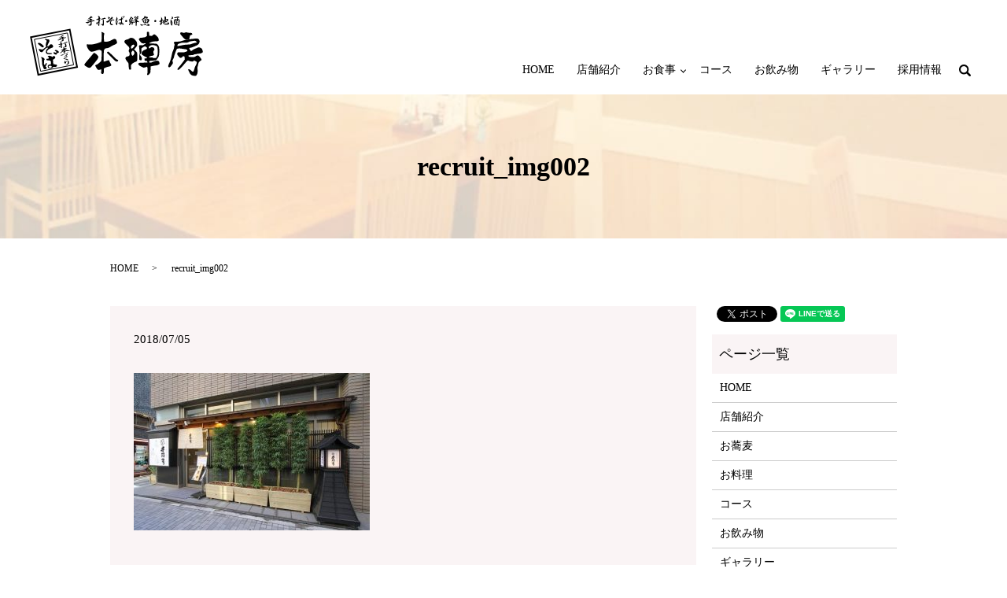

--- FILE ---
content_type: text/html; charset=UTF-8
request_url: https://www.soba-honjinbou.com/recruit_img002
body_size: 3221
content:
  <!DOCTYPE HTML>
<html lang="ja">
<head prefix="og: http://ogp.me/ns# fb: http://ogp.me/ns/fb# article: http://ogp.me/ns/article#">
  <meta charset="utf-8">
  <meta http-equiv="X-UA-Compatible" content="IE=edge,chrome=1">
  <meta name="viewport" content="width=device-width, initial-scale=1">
  <title>&raquo; recruit_img002</title>
  <link rel='dns-prefetch' href='//s.w.org' />
<link rel='stylesheet' id='contact-form-7-css'  href='https://www.soba-honjinbou.com/wp-content/plugins/contact-form-7/includes/css/styles.css?ver=5.0.2' type='text/css' media='all' />
<script type='text/javascript' src='https://www.soba-honjinbou.com/wp-content/themes/honjinbou.com_theme/assets/js/vendor/jquery.min.js?ver=4.9.26'></script>
<link rel='shortlink' href='https://www.soba-honjinbou.com/?p=109' />
  <link href="https://fonts.googleapis.com/earlyaccess/notosansjapanese.css" rel="stylesheet" />
  <link href="https://www.soba-honjinbou.com/wp-content/themes/honjinbou.com_theme/assets/css/main.css?1769373266" rel="stylesheet" >
  <script src="https://www.soba-honjinbou.com/wp-content/themes/honjinbou.com_theme/assets/js/vendor/respond.min.js"></script>
  <script type="application/ld+json">
  {
    "@context": "http://schema.org",
    "@type": "BreadcrumbList",
    "itemListElement":
    [
      {
        "@type": "ListItem",
        "position": 1,
        "item":
        {
          "@id": "https://www.soba-honjinbou.com/",
          "name": "日本橋 本陣房"
        }
      },
      {
        "@type": "ListItem",
        "position": 2,
        "item":
        {
          "@id": "https://www.soba-honjinbou.com/recruit_img002/",
          "name": "recruit_img002"
        }
      }
    ]
  }
  </script>


  <script type="application/ld+json">
  {
    "@context": "http://schema.org/",
    "@type": "FoodEstablishment",
    "name": "日本橋本陣房",
    "address": "〒103-0027 東京都中央区日本橋2-2-16 共立日本橋ビル1階",
    "telephone": "03-5200-6363",
    "faxNumber": "",
    "url": "https://www.soba-honjinbou.com",
    "email": "info@honjinbou.com",
    "image": "https://www.soba-honjinbou.com/wp-content/uploads/logo_ogp.jpg",
    "logo": "https://www.soba-honjinbou.com/wp-content/uploads/logo_org.png"
  }
  </script>
</head>
<body class="scrollTop">

  <div id="fb-root"></div>
  <script>(function(d, s, id) {
    var js, fjs = d.getElementsByTagName(s)[0];
    if (d.getElementById(id)) return;
    js = d.createElement(s); js.id = id;
    js.src = 'https://connect.facebook.net/ja_JP/sdk.js#xfbml=1&version=v2.12';
    fjs.parentNode.insertBefore(js, fjs);
  }(document, 'script', 'facebook-jssdk'));</script>

  <header>
    <div class="primary_header">
      <div class="row">
                <div class="title">
                      <a href="https://www.soba-honjinbou.com/">
              <object type="image/svg+xml" data="/wp-content/uploads/logo.svg" alt="日本橋 本陣房"></object>
            </a>
                  </div>
        <nav class="global_nav"><ul><li><a href="https://www.soba-honjinbou.com/">HOME</a></li>
<li><a href="https://www.soba-honjinbou.com/shop">店舗紹介</a></li>
<li class="has_under"><a href="#">お食事</a>
<ul class="sub-menu">
	<li><a href="https://www.soba-honjinbou.com/soba">お蕎麦</a></li>
	<li><a href="https://www.soba-honjinbou.com/food">お料理</a></li>
</ul>
</li>
<li><a href="https://www.soba-honjinbou.com/course">コース</a></li>
<li><a href="https://www.soba-honjinbou.com/drink">お飲み物</a></li>
<li><a href="https://www.soba-honjinbou.com/gallery">ギャラリー</a></li>
<li><a href="https://www.soba-honjinbou.com/recruit">採用情報</a></li>

              <li class="gnav_search">
                <a href="#">search</a>
  <div class="epress_search">
    <form method="get" action="https://www.soba-honjinbou.com/">
      <input type="text" placeholder="" class="text" name="s" autocomplete="off" value="">
      <input type="submit" value="Search" class="submit">
    </form>
  </div>
  </li>
            </ul>
            <div class="menu_icon">
              <a href="#menu"><span>メニュー開閉</span></a>
            </div></nav>      </div>
    </div>
  </header>

  <main>
              <h1 class="wow" style="">
      recruit_img002            </h1>

    
    <div class="bread_wrap">
      <div class="container gutters">
        <div class="row bread">
              <ul class="col span_12">
              <li><a href="https://www.soba-honjinbou.com">HOME</a></li>
                      <li>recruit_img002</li>
                  </ul>
          </div>
      </div>
    </div>
    <section>
      <div class="container gutters">
        <div class="row">
                    <div class="col span_9 column_main">
                  <article class="row article_detail">
      <div class="article_date">
        <p>2018/07/05</p>
      </div>
      <div class="row">
        <div class="col span_12">
          <p class="attachment"><a href='/wp-content/uploads/recruit_img002.jpg'><img width="300" height="200" src="/wp-content/uploads/recruit_img002-300x200.jpg" class="attachment-medium size-medium" alt="" srcset="https://www.soba-honjinbou.com/wp-content/uploads/recruit_img002-300x200.jpg 300w, https://www.soba-honjinbou.com/wp-content/uploads/recruit_img002-768x512.jpg 768w, https://www.soba-honjinbou.com/wp-content/uploads/recruit_img002.jpg 800w" sizes="(max-width: 300px) 100vw, 300px" /></a></p>
        </div>
      </div>

          </article>

    <div class='epress_pager'>
      <div class="epress_pager_prev">
        <a href="https://www.soba-honjinbou.com/recruit_img002" rel="prev">recruit_img002</a>      </div>
      <div class="epress_pager_next">
              </div>
    </div>
                </div>
          <div class="col span_3 column_sub">
            <div>
<style>
.share_button {
  letter-spacing: -.40em;
  padding-top: 30px;
  margin-bottom: 7%;
}
.share_button > * {
  letter-spacing: normal;
  vertical-align: bottom;
  margin:0 2px;
}
.column_sub .share_button {
  margin-top: 0;
  padding-top: 0;
}
</style>
  <div class="container share_button">
    <!-- Facebook -->
    <div class="fb-share-button" data-href="https://www.soba-honjinbou.com/recruit_img002" data-layout="button" data-size="small" data-mobile-iframe="false"><a class="fb-xfbml-parse-ignore" target="_blank" href="https://www.facebook.com/sharer/sharer.php?u=http%3A%2F%2Fwww.%2F&amp;src=sdkpreparse">シェア</a></div>
    <!-- Twitter -->
    <a href="https://twitter.com/share" class="twitter-share-button" data-lang="ja">ツイート</a>
    <script>!function(d,s,id){var js,fjs=d.getElementsByTagName(s)[0],p=/^http:/.test(d.location)?'http':'https';if(!d.getElementById(id)){js=d.createElement(s);js.id=id;js.src=p+'://platform.twitter.com/widgets.js';fjs.parentNode.insertBefore(js,fjs);}}(document,'script','twitter-wjs');</script>
    <!-- LINE -->
    <div class="line-it-button" data-lang="ja" data-type="share-a" data-url="https://www.soba-honjinbou.com/recruit_img002" style="display: none;"></div>
    <script src="https://d.line-scdn.net/r/web/social-plugin/js/thirdparty/loader.min.js" async="async" defer="defer"></script>
  </div>
</div>
<div class="sidebar">
  <div class="widget_wrap"><p class="widget_header">ページ一覧</p>		<ul>
			<li class="page_item page-item-10"><a href="https://www.soba-honjinbou.com/">HOME</a></li>
<li class="page_item page-item-24"><a href="https://www.soba-honjinbou.com/shop">店舗紹介</a></li>
<li class="page_item page-item-26"><a href="https://www.soba-honjinbou.com/soba">お蕎麦</a></li>
<li class="page_item page-item-17"><a href="https://www.soba-honjinbou.com/food">お料理</a></li>
<li class="page_item page-item-13"><a href="https://www.soba-honjinbou.com/course">コース</a></li>
<li class="page_item page-item-15"><a href="https://www.soba-honjinbou.com/drink">お飲み物</a></li>
<li class="page_item page-item-19"><a href="https://www.soba-honjinbou.com/gallery">ギャラリー</a></li>
<li class="page_item page-item-22"><a href="https://www.soba-honjinbou.com/recruit">採用情報</a></li>
<li class="page_item page-item-11"><a href="https://www.soba-honjinbou.com/policy">プライバシーポリシー</a></li>
<li class="page_item page-item-12"><a href="https://www.soba-honjinbou.com/sitemap">サイトマップ</a></li>
		</ul>
		</div>1</div>
          </div>
                  </div>
      </div>
    </section>

  </main>
<footer>    <div class="footer_nav_wrap">
      <div class="container">
        <div class="row">
        <nav class="col span_12 pc-only"><ul><li><a href="https://www.soba-honjinbou.com/">HOME</a></li>
<li><a href="https://www.soba-honjinbou.com/shop">店舗紹介</a></li>
<li><a href="https://www.soba-honjinbou.com/soba">お蕎麦</a></li>
<li><a href="https://www.soba-honjinbou.com/food">お料理</a></li>
<li><a href="https://www.soba-honjinbou.com/course">コース</a></li>
<li><a href="https://www.soba-honjinbou.com/drink">お飲み物</a></li>
<li><a href="https://www.soba-honjinbou.com/gallery">ギャラリー</a></li>
<li><a href="https://www.soba-honjinbou.com/recruit">採用情報</a></li>
<li><a href="https://www.soba-honjinbou.com/policy">プライバシーポリシー</a></li>
<li><a href="https://www.soba-honjinbou.com/sitemap">サイトマップ</a></li>
</ul></nav>        </div>
      </div>
    </div>
    <div class="footer_copyright_wrap">
      <div class="container">
        <div class="row">
          <div class="col span_12">
            <p>Copyright &copy; 日本橋 本陣房 All Rights Reserved.<br>
              【掲載の記事・写真・イラストなどの無断複写・転載を禁じます】</p>
          </div>
        </div>
      </div>
    </div>
    <p class="pagetop"><a href="#top"></a></p>
  </footer>

  <script src="https://www.soba-honjinbou.com/wp-content/themes/honjinbou.com_theme/assets/js/vendor/bundle.js"></script>
  <script src="https://www.soba-honjinbou.com/wp-content/themes/honjinbou.com_theme/assets/js/main.js?"></script>

  <script type='text/javascript'>
/* <![CDATA[ */
var wpcf7 = {"apiSettings":{"root":"https:\/\/www.soba-honjinbou.com\/wp-json\/contact-form-7\/v1","namespace":"contact-form-7\/v1"},"recaptcha":{"messages":{"empty":"\u3042\u306a\u305f\u304c\u30ed\u30dc\u30c3\u30c8\u3067\u306f\u306a\u3044\u3053\u3068\u3092\u8a3c\u660e\u3057\u3066\u304f\u3060\u3055\u3044\u3002"}}};
/* ]]> */
</script>
<script type='text/javascript' src='https://www.soba-honjinbou.com/wp-content/plugins/contact-form-7/includes/js/scripts.js?ver=5.0.2'></script>
</body>
</html>


--- FILE ---
content_type: image/svg+xml
request_url: https://www.soba-honjinbou.com/wp-content/uploads/logo.svg
body_size: 22588
content:
<svg xmlns="http://www.w3.org/2000/svg" viewBox="0 0 220 77"><path d="M78.2 6c0 .3 0 .3.1.5.3 0 .8-.2 1.1-.3.2-.1.3-.1.4-.3h.2s.1 0 .3-.1c.1 0 .3-.1.4-.1h.2l.5.2c.1 0 .2.1.4.2.3.1.4.3.4.4 0 .3-.1.4-.4.5-.5.1-.7.1-1.4.1s-1.4.1-1.9.3v2.7c0 .7-.1 1.1-.2 1.6-.2.6-.4.8-.8.8-.3 0-.9.1-1.3.1-.2 0-.4 0-.6-.1-.2-.1-.2-.1-.3-.1h-.2c-.2-.1-.2-.1-.7-.2 0 0-.1-.1-.3-.1-.2-.1-.4-.2-.6-.2-.3-.1-.4-.2-.5-.3.3.1.4.2.7.2.4 0 1.2-.1 1.8-.3 1.2-.4 1.8-1.2 1.8-2.4 0-.5 0-1-.1-1.3-1.2.4-1.6.6-2.2 1-1 .6-1.4.7-1.9.7-.4 0-1.2-.3-1.9-.7-.2-.1-.4-.3-.4-.4 0-.1 0-.2.1-.3.3.2.5.2.6.2.2 0 .4-.1.7-.2.3-.1.3-.1 1.6-.4 0 0 .4-.1 1.1-.3.9-.3 1.7-.5 2.2-.6v-.1c0-.1-.1-.7-.1-.9-.1 0-.3.1-.3.1-1.2.3-1.4.4-2.3.9-.4.1-.6.2-.9.2.6-.4.7-.5.8-.7H74c-.5 0-1-.2-1.3-.3-.1-.1-.2-.2-.3-.2-.2-.1-.2-.1-.2-.2.5.1.7.1.9.1.4 0 .7-.1 1.6-.4.1 0 .4-.2.9-.3.3-.1.4-.2.7-.3 0-.1 0-.1-.2-.2-.1-.1-.1-.2-.1-.3 0-.2.1-.3.2-.5.1-.1.4-.2.7-.2.2 0 .3 0 .4.1l.3.2c.2.2.3.2.4.3.2 0 .3.1.4.1.6.1.7.1.8.2.1.1.2.3.2.4 0 .1 0 .2-.1.3l-.4.2c-.5.1-.8.2-.8.2.1.2.1.2.1.5zM73 4.6c2.1-1.5 4-3.1 4.1-3.6l.1-.3c.1-.1.3-.1.5-.1s.4.1.6.2l.2.2.1.1c.5.2.5.2.7.5.2.2.3.4.3.5 0 .1-.1.2-.1.3-.1.1-.1.1-.7.1-.2 0-.3 0-1.4.5-.6.2-.7.3-1.4.5-.4.1-.7.3-.9.3-.7.3-.7.3-1 .4-.1 0-.4.1-.9.3l-.2.1zM87.7.5c.1 0 .2.1.7.5.4.2.6.6.6.8l-.1.5c-.1.3-.1.3-.1.4.3 0 .4.1.6.2.1.1.2.3.2.5 0 .3-.1.3-.4.5l-.4.4c-.1.8-.1 1-.2 1.7.7-.8.7-.8 1-1.3.1-.1.1-.2.3-.3.6-.2.8-.3 1.3-.5.7-.3.8-.4 1.3-.5.5-.1.7-.2 1-.3.3-.1.4-.2.5-.2.2-.1.3-.1.3-.3.3 0 .3 0 .6.1.2 0 .2 0 .4.1.4-.1.7 0 .8.2.1.1.2.3.2.5 0 .3-.1.4-.4.4h-.4c-.6 0-.8.1-2 .4-.1.2-.2.3-.2.4 0 .1.1.2.2.4.2.3.4.6.4.8.1.2.2 2.6.2 3.1v1.7c0 .6-.1 1-.3 1.4-.2.3-.5.6-.7.6-.2 0-.3-.1-.6-.2-.1-.1-.1-.1-.8-.6-.1-.1-.4-.3-.9-.6-.8-.6-1-.8-1.4-1.2.8.5 1.2.7 1.9.7.5 0 .9-.1 1.3-.4.1-.4.1-.8.1-1.3V4.5c-.7.1-1 .2-1.2.2h-.3c-.7-.2-1.2-.2-1.2-.2h-.1c-.1.1-.2.2-.3.5-.1.5-.6 1.5-1 2.2-.2 1.1-.2 1.1-.2 2 0 .1 0 .5-.1 1.1 0 .4 0 .4-.1 1.6 0 .4-.1.7-.3.9-.1.1-.2.1-.3.1-.1 0-.2-.1-.2-.1-.2-.2-.3-.3-.5-1-.1-.3-.3-.6-.9-1.5.6.3.9.4 1.1.4.1 0 .2-.1.2-.5V8.7L85.9 10c-.2.2-.2.3-.4.6-.1 0-.1.1-.2.1-.1.1-.1.1-.2.1H85l-.2-.1c-.1 0-.1-.2-.2-.6 0-.2-.1-.3-.2-.4v-.4s0-.1-.1-.2v-.2c0-.1 0-.1.2-.2.1 0 .1-.1.2-.1h.1c.1 0 .1 0 .3.3.1 0 .1 0 .5-.3.3-.2.5-.3.6-.4.8-.7.8-.7 1-.9V5c-.1 0-.1 0-.3.1-.3.2-.8.3-1.1.3-.2 0-.4 0-.6-.1-.2-.1-.3-.1-.3-.1-.5-.1-.5-.1-.8-.4.6-.2.6-.2 1.6-.7 0 0 .3-.1.6-.3.3-.2.4-.2 1-.5 0-.3.1-.5.1-.7 0-.4-.1-.8-.2-1.1-.1-.2-.1-.2-.5-.5-.1-.1-.1-.2-.1-.4s.1-.3.3-.3c.1 0 .2 0 .5.1l.3.1zm13 1.8c.4-.1.8-.2 1.7-.4.7-.2.8-.3 1.1-.3.1-.2.3-.3.6-.3.1 0 .2.1.3.1.1.1.2.1.4.5l.2.2c.4.5.5.5.5.7 0 .5-1 1.2-4.1 2.9-1 .5-1.4.8-1.8 1.1l-.8.4c.4-.1 1.2-.4 3.8-1.5.1 0 .6-.2 1.4-.5.2-.1.4-.1.7-.3.4-.2.5-.3.7-.3s.2 0 .8.3c.9.4 1.1.5 1.1.8 0 .2-.1.3-.3.3l-1.6-.2h-.3c-.6 0-1.1.3-1.5 1-.4.7-.6 1.4-.6 2.2 0 .3.1.7.2.9.1.2.3.3 1.2.6.6.3 1.1.8 1.1 1.1 0 .3-.3.5-.8.5s-1.2-.2-1.7-.5c-.9-.5-1.3-1.2-1.3-2.1 0-.9.3-1.7 1.2-3.1-1.1.5-1.2.6-2.5 1.3-1.2.7-1.9 1-2.2 1-.2 0-.4-.1-.5-.2-.1-.1-.1-.1-.3-.4-.1-.1-.2-.2-.2-.3 0-.2.1-.5.3-.7.1-.1.2-.1.3-.1.1 0 .1 0 .3.1.4-.3 1.6-1.2 2.9-2.4 1.1-1 2.1-2 2.7-2.6.1-.1.2-.2.3-.4-.1-.2-.2-.3-.4-.3-.7.1-1.9 1-2.6 2.1-.2.4-.4.5-.6.5s-.4-.2-.6-.4c-.2-.3-.4-1-.4-1.2 0-.1 0-.2.1-.3 0-.1.1-.2.1-.2.2-.6.2-.6.3-1 .3.3.6.8.8 1.4zM115.8 7V5.1c-1 .3-1.6.5-2.1.5h-.8c-.4.2-.6.4-.9 1.2-.2.6-.7 1.9-.8 2.5-.1.4-.2.9-.2 1.3v.5c0 .6-.1.9-.4.9-.3 0-.5-.3-.8-.8-.1-.1-.2-.4-.4-.7-.1-.2-.1-.3-.1-.4v-.2c-.1-.7-.2-1.5-.2-2.1 0-1 .3-2.7.7-4.1.3-1.2.4-1.6.4-1.9v-.5c.1 0 .4.3.6.8.1.2.2.4.4 1.2.2.5.2.6.2.8 0 .3-.1.6-.3 1-.3.8-.6 1.3-.6 1.4-.3.7-.4 1.4-.4 2.2v.7c.2-.2.5-.7.8-1.4.8-1.6 1.5-2.6 2.4-3.2.6-.4.9-.6 2.6-1.2.1-.9.1-1 .2-1.4.1-.4.4-.8.6-.8.1 0 .3.2.3.5l-.2.1c0 .3 0 .5.1.7.1.5.1.5.1.7h.4v-.1c0-.1 0-.4-.1-.7.4.7.4.7 1.2 1.2.1 0 .1.1.1.2 0 .2-.2.3-.5.4h-.8c-.1 0-.2.1-.3.1 0 1.4 0 1.4.2 4.4.5.3.6.3 1.2.7.2.1.3.2.5.5.3.4.4.7.4.9 0 .2-.2.4-.4.4-.1 0-.2 0-.4-.1-.3-.1-.5-.1-1-.1h-.5c.1-.1.2-.1.3-.1.5-.3.5-.3.5-.4 0-.1-.5-.5-.9-.6-.1.3-.3.5-.5.7-.4.4-1.2.8-1.7.8-.3 0-.6-.2-.8-.5-.4-.7-.4-.7-.6-.9-.5-.2-.7-.4-.7-.6 0-.3.2-.5.6-.7.6-.3 1.3-.4 2-.4.3 0 .4 0 .7.1V7zm-1.3 2.7c-.8 0-1.3.1-1.3.3 0 0 .1.2.3.3l.2.2c.2.2.4.3.5.3.3 0 .6-.1.8-.3.1-.1.3-.2.4-.3 0 0 .1-.1.2-.3-.5-.2-.7-.2-1.1-.2zm4.1-8.7c.2.6.2.7.5 1.3.1.1.1.2.1.3 0 .2-.2.4-.3.4-.2 0-.4-.2-1.1-1.1-.3-.4-.4-.5-.6-.7.7.1.7.1 1.2.3l.2-.5zm.4-.7c.2 0 .5.1.8.2.5.3.8.7.8 1.1 0 .2-.1.3-.3.3-.2 0-.3-.1-.9-.7-.3-.4-.4-.4-.8-.9h.4zm3.9 5.1l.2.2s0 .1.1.1l.1.1.2.4s0 .1.1.1l.1.1-.1.1c0 .1-.1.1-.1.2v.2c-.1.2-.1.3-.1.3v.2h-.1v.1c0 .1-.1.1-.2.2-.3.2-.3.2-.6.3h-.2s-.1 0-.1.1h-.2c-.4-.1-.6-.3-.7-.6-.1-.2-.2-.7-.2-.9 0-.2.2-.5.5-.9.2-.2.3-.2.6-.3.2 0 .3 0 .3-.1h.2c-.3 0-.1.1.2.1zm10-3.8c.4-.1.6-.2.6-.6V.7h.1c.5 0 .5 0 1.1.7.3 0 .6-.1 1.3-.3l.3-.3c.2-.2.3-.3.4-.3.1 0 .4.1.8.4.5.4.8.7.8.9 0 .1-.1.2-.4.3-1.2.6-1.3.6-2.6 1.2-.5.2-.5.2-.8.4-.2.1-.3.1-.5.3 1-.3 1.3-.4 2.4-.8.2-.1.3-.2.4-.2.7.2.7.2.8.2.1.1.1.2.1.3 0 .2-.1.3-.4.4-.3.1-.3.1-1.9.5.2.2.3.3.4.7.1-.1.3-.2.3-.2.4.1.4.1.6.1.3 0 .3 0 .4.2.1.1.1.2.1.3 0 .1-.1.2-.1.3-.1 0-.2.1-.3.1-.2 0-.5.1-.8.3v.9h.9c-.1-.3-.2-.4-.4-.7 1.4.5 1.6.7 2 1 .1.1.2.3.2.4 0 .2-.2.4-.3.4-.1 0-.3 0-.5-.1-.5-.1-.5-.1-1.2-.1h-.8v.2c0 .4-.1 2.6-.1 2.7l-.3 1.3c-.1.3-.1.3-.1.4-.1.3-.2.4-.2.4-.1.2-.1.2-.2.3-.1-.1-.1-.2-.1-.2-.3-.5-.3-.6-.4-1.2 0-.6-.1-1.3-.1-1.8V8.2c-.3.1-.7.2-.8.2-.4.1-.7.2-.8.2-.3.1-.5.2-.7.2-.1 0-.4-.1-.4-.2-.2-.3-.2-.3-.3-.3-.3 1.2-.4 1.5-.7 1.5-.1 0-.2 0-.2-.1-.5-.6-.5-.6-.6-.7-.3.2-.5.3-.7.4-.3.2-.4.3-.5.3-.4.3-.5.3-.8.4-.6.2-.6.2-.8.5h.1c.1 0 .1 0 .5-.1h.1c.1 0 .3.1.5.1h.2l.8-.5c.1 0 .2-.1.2-.1.1 0 .4.1 1 .2.1 0 .1-.1.1-.1.3-.2.4-.3.6-1 0 .3 0 .4-.1.6 0 .3-.1.5-.1.5 0 .5-.1.7-.2.8-.1.1-.2.1-.3.1-.1 0-.2 0-.2-.1-.8-.5-.8-.5-.9-.6h-.3c-.1.2-.1.3-.1.5.1.1.1.2.1.2 0 .2-.2.3-.4.3s-.4-.1-.9-.5c-.1-.3-.2-.3-.5-.4-.1.1-.2.2-.3.5-.1.3-.1.3-.1.4v.2c0 .1-.1.2-.1.2l-.1.2-.1.1c-.3 0-.7-.8-.7-1.5 0-.2.1-.3.3-.3.2-.2.3-.3.5-.3h.3c.7-.5.7-.5.9-.8-.3.1-.4.1-.6.1-.1 0-.2 0-.2-.1s0-.1-.3-.4c-.1-.1-.1-.1-.3-1-.2-.8-.2-1-.2-1.2v-.2c.1-.2.1-.4.1-.4s0-.1-.1-.2c-.2 0-.3.1-.3.1-.1 0-.2-.1-.2-.3 0 0 .3-.4.7-1 1.1-1.7 1.1-1.7 1.4-2.2.1-.2.2-.4.3-.4.2-.3.2-.4.2-.8v-.1h.2c.2 0 .5.2.8.6.2.3.3.4.3.6 0 .1-.1.3-.1.5.2-.1.3-.1.4-.1.3 0 .8.1 1 .2.2.1.3.3.3.4 0 .1-.1.3-.3.5-.2.2-.5.6-.7.7-.4.3-.5.4-.5.5h.2c.1 0 .6.2.9.4.5.3.7.6.7.9 0 0 0 .2-.1.4l-.2 1.2c.3.1.4.1.5.1.2 0 1.8-.4 2.3-.5h.2v-1c-.4.2-.4.2-.9.4-.4.2-.6.2-1.2.5.3-.2.5-.3.6-.4.2-.1.3-.2.3-.2.4-.2.4-.3.5-.4h-.1c-.3 0-.3 0-1-.2-.1 0-.2-.1-.2-.1V6c.6-.1 1.8-.4 2.1-.6v-.2c0-.3 0-.4-.2-.7-.3.1-1.1.2-1.1.2-.1 0-.2 0-.6-.2-.3-.1-.3-.1-.4-.3 1.3-.2 1.7-.4 3.2-1.9.8-.7.9-.9.9-1.3h-.3c-.1.2-.2.2-.5.4s-.4.3-1 .8c-.4.3-.4.4-.5.5-.3.4-.4.5-.5.5-.1 0-.2 0-.3-.1-.2-.2-.3-.5-.4-1.1.2 0 .2-.2.2-.4zm-5.7 4.3c.1.1.1.1.4.5.1.1.2.3.3.7.2-.1.3-.1.5-.3.1-.1.1-.1.3-.2v-.8c-.2.1-.4.1-.5.2-.2.1-.4.2-.5.2h-.1c.1-.7.4-.9 1.2-1.1.3-.3.4-.5.6-.7.5-.7.6-.9.7-1.5-.1 0-.1 0-.3.1-.2.1-.3.1-.6.3l-.3.3c-.7.7-.8.8-1.1 1.2-.3.3-.3.4-.8.8.1.1.1.1.2.3zm.6 2.2c0 .4 0 .4-.1.7.5-.4.6-.6.9-1v-.4h-.8c.1.2.1.2 0 .7zm.9 0c-.3.3-.3.4-.6.6l-.2.2c.4-.1.5-.1.8-.3v-.5zm1.2-.2c.1 0 .5.2.7.3.1-.5.1-.7.1-1.1 0-.5-.1-.9-.2-1.7-.2-.2-.2-.2-.5-.2-.3.2-.4.3-.9.5l.2.2c.2.1.2.2.3.4h.1c.3 0 .6.1.6.3 0 .1 0 .2-.2.4l-.2.2-.3.3v.6c.1-.1.2-.2.3-.2zm18 4.4c.9-.3 1.3-.5 1.7-.8.2-.2.3-.3.3-.4 0-.2-.3-.5-.6-.5s-.8.2-1.4.5c-.3.2-.3.2-1.1.8-.1 0-.1.1-.2.1h-.3c-.1 0-.1 0-.5-.2l-.6-.3c-.1-.1-.2-.1-.3-.1-.4 0-1.1.4-1.5.8-.4.4-.5.5-.7.5-.5 0-1.3-.3-1.9-.8-.3-.2-.3-.3-.4-.7v-.1c0-.2.2-.4.3-.4.1 0 .3.1.7.3.1.1.2.1 1.1.3.5.1.5.1.8.1.2 0 .5 0 .8-.1.2 0 .2 0 .5-.2l.4-.2c.2-.1.7-.2 1.2-.3.2 0 .2 0 1.1-.1.1 0 .5-.1 1.1-.1.8-.1.8-.1 1.1-.1.8 0 1.5.3 2.1.8.4.3.4.3.6.9v.1s-.1.1-.1.2c-.1.2-.7.4-1.1.4h-.5c-.4 0-.9-.1-1.1-.1h-1.5zm-6-7.5c.4-.2.9-.6 1.9-1.4.7-.6.9-.8 1.8-1.8-.2-.4-.2-.5-.3-.9h.1l.3-.2s.1-.1.2-.1.5.1.7.2c.4.2.7.4.8.6 0 .1.1.2.1.4.3-.1.3-.1.7-.3h.3c.3 0 .4.1.6.2.3.1.5.2.6.3.2.2.3.4.3.6 0 .2-.1.2-.3.3-.1 0-.2.1-.3.2-.7.5-.9.6-2.1 1.2 1.1-.2 1.1-.2 1.4-.2.2-.1.3-.2.5-.2s.5.1.9.2c.7.2 1.7 1.3 1.7 1.8 0 .2 0 .2-.4 1-.1.1-.1.1-.3.7-.4.8-.7 1.2-1.1 1.6-.2.2-.4.3-.5.3-.2 0-.4-.3-.5-1-.1.2-.1.4-.2.4l-1.1.2c-.1 0-.3.1-.6.2-.7.3-1.4.4-2.8.7l1.2-.6c-.7-.3-.8-.4-1.2-.8-.2-.3-.2-.3-.5-.7-.3-.4-.3-.4-.4-.7-.1-.3-.2-.8-.2-1 0-.3.1-.5.6-.8.2-.1.3-.2.3-.3.2-.2.3-.2.4-.3 0 .1 0 .1-.1.2s-.1.3-.2.6c.1.2.1.2.3.7.1.1.3.6.4 1 .1.3.2.6.3 1.2.5-.4.8-.7 1.4-1.2-1.2 0-1.3 0-1.5-.2.4-.1.4-.2.8-.3.3-.1.4-.2.7-.3v-.7c-.2-.1-.3-.2-.4-.3h-.4c-.6 0-.6 0-.9.1h-.2c0-.1.2-.3.3-.4.3-.3.6-.4 1.7-.8.6-.5.8-.8 1-1 .3-.4.3-.4.4-.6-.4.1-.6.1-1 .1-.5.3-1.8 1.2-2.9 1.8-.3.2-.3.2-.8.4-.3.2-1.2.6-1.3.6-.1 0-.2-.1-.2-.2.1-.4.1-.4.2-.7l-.2.2zm3.2 4c.3-.1.3-.1.7-.2l.6-.2c-.1-.3-.1-.3-.1-.6-.1.1-.1.1-.4.3 0 0-.2.1-.4.3 0 0-.2.1-.4.4zm2.4-1.6c-.1.4-.1.5-.2.8.2-.1.4-.1.5-.1.3 0 .7.1.9.3.3-.5.4-.6.6-1.1.2-.6.3-1.2.3-1.6v-.3c-.3-.5-.5-.7-1-.7-.3 0-1.1.2-1.9.5l.3.3.2.2c0 .1.1.2.2.3l.1-.1h.4c.1.1.2.1.3.2.4.1.4.1.4.2 0 0 .1.1.1.2l-.1.2c-.1.1-.4.3-.8.4l-.3.3zm12.4-1.8l.2.2s0 .1.1.1l.1.1.2.4s0 .1.1.1l.1.1-.1.1c0 .1-.1.1-.1.2v.2c-.1.2-.1.3-.1.3v.2h-.1v.1c0 .1-.1.1-.2.2-.3.2-.3.2-.6.3h-.2s-.1 0-.1.1h-.2c-.4-.1-.6-.3-.7-.6-.1-.2-.2-.7-.2-.9 0-.2.2-.5.5-.9.2-.2.3-.2.6-.3.2 0 .3 0 .3-.1h.2c-.2 0-.1.1.2.1zM173 3c0 .4 0 .5-.1.9 0 .3 0 .5-.1.9.4-.2.5-.3.8-.4l.3-.3c.2-.1.3-.1.4-.1l.3.1c.2.1.2.1.6.2.2.1.6.3.8.6.1.1.1.2.1.2 0 .2-.1.3-.5.6-1.1 1.6-1.1 1.6-1.7 2.1-.6.5-.8.7-1.1.7-.1 0-.1 0-.2-.2l-.1-.1c-.1 0-.1-.1-.2-.2-.5.8-.6 1-1 1h-.6c.3-.2.4-.4.4-.6.1-.3.2-.8.2-1.3 0-.2 0-.5.1-.8l-.7.7c-.1.5-.1.8-.2 1-.1.5-.1.8-.1 1 0 .4.1.6.4.8.4.2 1 .3 1.9.3 1.2 0 2.2-.2 2.4-.4.2-.2.3-.9.3-1.5 0 0 0-.4-.1-1.2.3.8.4 1 .7 1.4h.1c.2.3.3.6.5.7.4.5.5.6.5.8 0 .3-.1.5-.4.7-.4.3-.8.5-1.3.6-.1 0-1.9.1-2 .1-.4 0-1.4-.1-1.8-.2-.9-.2-1.4-.5-1.9-1.1-.3-.4-.5-.9-.5-1.5v-.7l-.3.1c-.2.1-.3.2-.4.5-.3.7-.9 1.9-1.3 2.5-.1.2-.4.5-.6.7-.2.2-.2.2-.4.2-.1 0-.2 0-.3-.1l-.2-.4c0-.1-.1-.3-.3-.6-.1-.1-.1-.3-.1-.4 0-.1 0-.2.1-.3l.6-.3c.1 0 .1-.1.2-.1.1-.7.1-1 .1-1.3 0-.4 0-.4.1-.7v-.1c-.2.1-.2.1-.3.1-.1 0-.2 0-.4.1h-.1c-.5 0-1.3-.3-1.3-.5 0 0 0-.1.1-.1.1-.1.4-.3.8-.6l1.5-.9c.2-2.1.2-2.3.2-2.9 0-.4 0-.6-.3-1.1.6.3.6.3 1 1s.4.7.5.8c.1.3.2.6.2.9v.6c.3 0 .4 0 .5.1.1.1.2.2.2.3 0 .2 0 .3-.3.6l-.4.4-.2.2c-.1.3-.3 1.1-.6 2.4.1-.1.2-.1.2-.1l.7-.7c.4-.5.5-.7 1-1.3l.1-1v-.9c.1 0 .2.1.3.3.2.3.3.4.5.9.5-.3.7-.4 1-.6V1.9l-.3.1v-.2c0-.1 0-.3.1-.5s.1-.3.3-.4c.1.1.1.1.2.1h.6c.6.4.6.4.7.6.1.1.1.2.1.3 0 .1 0 .3-.1.6l.1.5zm-.1 4.2c.2 0 .3-.1.5-.4.5-.8.9-1.5.9-1.7 0-.1-.1-.2-.2-.2-.2 0-.6.3-1.3.8 0 .3 0 .4-.1.6 0 .2 0 .2-.1.6v.2c.1.1.2.1.3.1zm6.4-1.8c0-.3.1-.7.2-.9.1-.2.1-.2.8-1.4.2-.3.3-.7.3-.8V.9c.2 0 .3.1.3.1s.1 0 .2.1c.2.1.2.1.7 1.1.2.4.3.5.3.8s-.1.5-.3.6c-.1.1-.1.1-.9.3-.7.2-1.3.5-1.3.9 0 .1 0 .2.3.7.1.2.1.2.3.5 0 .1.1.3.4.8.1.1.1.6.1.8 0 .4 0 .6-.2 1.4-.1.5-.2 1.1-.2 1.2 0 .1 0 .4.1.8.2-.3.2-.4.5-1.2.2-.4.2-.4.2-.7l.3-1.2v-.2c.1-.4.1-.4.1-.9v.4c0 .1 0 .6-.1 1.4 0 .2 0 .2-.1 1.1 0 .1 0 .4-.1.7 0 .6-.1.7-.2 1.1-.1.2-.1.2-.1.5 0 .1 0 .1-.1.4-.1.2-.1.2-.2.2s-.3-.1-.6-.4c-.3-.3-.4-.4-.5-.7-.1-.1-.1-.1-.2-.4-.2-.3-.2-.4-.3-.8-.1-.6-.2-1.1-.2-1.4V5.4zm8-2.6c0-.1 0-.1-.1-.3-.8.1-1 .2-2.1.4-.1.1-.3.1-.4.1-.1 0-.4-.1-.7-.1-.3-.1-.6-.3-.8-.4-.3-.2-.3-.2-.3-.3.5 0 .5 0 1-.1h.2s.1 0 .3-.1c0 0 .2 0 .4-.1.1 0 1.2-.3 1.4-.3.6-.2 1-.3 1.1-.3.3-.1.3-.1.8-.3l.2-.1c.1 0 .1 0 .4.2.1.1.3.1.5.2.5.2.8.4.8.7 0 .2-.1.3-.3.4-.1 0-.1 0-.6.1h-1c-.1 0-.3 0-.6.1.1.1.1.1.5.6.1.1.2.4.3.8.6.2.7.2 1 .4.3.2.3.2.3.3l.3.3c.3.3.5.6.5.9 0 .1-.1.3-.2.5 0 1-.1 1.5-.1 2.1v2.1c0 .7-.1 1.3-.3 1.7-.2.4-.5.7-.8.7-.2 0-.2 0-.5-.5-.1-.2-.1-.2-.4-.6-.1-.2-.2-.3-.3-.6h-.3c-.2 0-.2.1-.4.1 0 0-.4.1-1 .2-.2 0-.7.1-.8.1-.3 0-.4-.1-.4-.5V11c0-.2-.1-.3-.1-.4 0-.2.2-.4.4-.4h.1c.4-.4.5-.5.8-1.1-.3-.1-.3-.1-.8-.3-.2-.1-.2-.1-.2-.2.1 0 .2.1.2.1.1 0 .3-.1.5-.2 0 0 .1 0 .2-.1l.3-.3.1-.1c.1 0 .1 0 .1.1l.6.1c.3 0 .3.1.4.2.1.1.2.2.2.3 0 .1 0 .2-.1.2s-.1 0-.5.2c-.1 0-.8.6-1.1.9l-.2.2c-.2.3-.2.3-.3.4.3-.1.6-.1.8-.2.2-.1.3-.1.3-.1.5-.1.5-.1.6-.1l.2.1c.1 0 .2 0 .3.1.3 0 .3 0 .4.1.1.1.1.2.1.3 0 .1 0 .2-.1.4.1.1.1.1.2.1l.3.1c.2 0 .3-.2.3-.6v-5c0-.8-.1-1-.5-1.2-.2.4-.2.5-.7 1.4.4.1.5.2.5.4 0 .1 0 .2-.1.3l-.1.1-.2.1c-.1 0-.3.1-.6.3 0 0-.4.3-1 .7-.1.1-.3.2-.5.3h.1l.1-.1.1-.1c.2-.1.3-.2.3-.3h-.2c-.4 0-.5-.1-.7-.2l-.4-.3c.3-.1.4-.1.7-.3-.1-.2-.2-.3-.3-.3-.1-.1-.2-.2-.2-.3v-.2c0-.1 0-.1-.1-.3-.1 0-.1.1-.2.1-.2.1-.2.1-.3.1l-.1.1v.1h-.3c.1.2.1.2.1.5 0 .1.1.4.1.9v.9c0 .5-.1.9-.1 1.2 0 .1.1.6.2 1.6v.2c0 .1-.1.2-.2.2s-.2-.2-.4-.3c-.4-.6-.4-.6-.5-.8 0-.1 0-.2-.2-.4-.1-.4-.2-.7-.2-1.2 0-.3 0-.3.1-1.1 0-.4 0-.4.1-1.1v-.5c0-.2 0-.2.1-1.1v-.3c0-.1 0-.1.1-.1s.3.1.3.3h.3s.2-.1.3-.1c.1 0 .1-.1.2-.1V3.4l.1.2.4.5c.2.4.2.4.3.4.7-.2.9-.2 1.7-.4 0-.1.1-.1.1-.1v-.2c0-.1 0-.2.1-.3l-.1-.2.2-.5zm-.7 3.3c0-.2 0-.2.2-.4.1-.3.2-.4.3-.9l-1.2.4v.5c0 .2 0 .4-.1.7.4-.1.5-.1.8-.3zm-144.5 22c.1.1.1.2.1.3.3-.1.7-.2 1-.4.2-.1.3-.1.3-.3h.2s.1 0 .3-.1c.1 0 .3-.1.4-.1h1.2c.3 0 .5.1.5.2 0 .2-.1.3-.4.4-.5.2-.6.2-1.4.4-.7.1-1.4.3-1.9.5 0 .1.1.1.1.2v.1c0 .1 0 .1.1.2.1.2.1.3.1.4 0 .2.1.4.1.5.1.4.1.7 0 1-.1.4-.3.5-.7.7-.3.1-.9.2-1.3.3-.2 0-.4.1-.6.1h-2.1c-.3 0-.4 0-.6-.1h.7c.4-.1 1.2-.3 1.7-.5 1.2-.5 1.7-1 1.5-1.7-.1-.3-.1-.6-.2-.8-1 .4-1.4.6-2 .9-.9.6-1.3.7-1.9.8-.4.1-1.3.1-2 0-.2 0-.4-.1-.4-.2 0 0 0-.1.1-.2h.6c.2 0 .4-.1.7-.2.3-.1.3-.1 1.6-.6 0 0 .4-.2 1-.4.8-.3 1.6-.6 2.1-.8v-.1c0-.1-.2-.4-.2-.5-.1.1-.2.1-.3.1-1.1.4-1.4.5-2.2 1-.3.1-.5.2-.8.3.5-.3.6-.4.8-.6-.2 0-.3.1-.3.1-.5.1-1 .1-1.3.1-.2 0-.3 0-.3-.1-.2 0-.2 0-.2-.1.5 0 .7-.1 1-.1.4-.1.6-.2 1.6-.6.1 0 .4-.2.9-.4.3-.1.4-.2.6-.3l-.2-.1c-.1 0-.2-.1-.2-.1 0-.1 0-.2.2-.3.1-.1.4-.2.7-.2h.4l.4.1h.7c.6-.1.7-.1.9 0 .2 0 .3.1.3.2s0 .1-.1.2l-.4.2c-.5.2-.7.3-.8.3-.1.1-.1.1-.1.3zm-5.4.2c2-1.3 3.7-2.6 3.7-2.9 0-.2 0-.2.1-.2.1-.1.3-.1.5-.2h.6l.2.1h.1c.5 0 .5 0 .7.1.2.1.3.2.3.2 0 .1 0 .1-.1.2s-.1.1-.7.2c-.2 0-.2.1-1.3.6-.5.2-.6.3-1.3.6l-.8.4c-.7.3-.7.3-1 .5-.1 0-.4.2-.8.3l-.2.1zm2.2 5.4c.1 0 .2 0 .8.1.3.1.7.3.7.4l-.1.3v.3h.6c.2 0 .2.1.3.2 0 .1 0 .2-.4.4-.1.1-.2.1-.3.2v1c.6-.6.6-.6.8-.9l.2-.2c.5-.2.8-.3 1.3-.6.6-.3.7-.4 1.3-.6.4-.2.7-.3 1-.4.2-.1.4-.2.5-.2.2-.1.3-.1.2-.3.3 0 .3 0 .6-.1h.5c.3 0 .6 0 .8.1.1.1.2.1.2.3 0 .2-.1.3-.3.3-.1 0-.3.1-.4.1-.6.1-.8.2-2 .7-.2.2-.2.2-.2.3 0 0 .1.1.3.2.3.1.4.3.5.4.1.1.5 1.5.6 1.8v.2c0 .1 0 .2.1.3v.2c0 .2.1.3.1.4.1.3 0 .6-.2.9-.2.2-.4.4-.6.5h-.6c-.1 0-.1 0-.8-.2-.1 0-.4-.1-1-.2-.9-.2-1.1-.2-1.6-.4.8.1 1.3.1 1.9 0 .5-.1.9-.2 1.3-.5 0-.3 0-.5-.1-.8 0-.2-.1-.3-.2-.8 0-.1-.1-.4-.2-.9-.1-.2-.1-.4-.1-.4v-.7c-.6.2-1 .3-1.2.3h-.3c-.7.1-1.2.1-1.2.1h-.1c-.1.1-.2.2-.2.4-.1.3-.4 1-.8 1.5v1.2c0 .1 0 .3.1.7 0 .3 0 .3.1.9 0 .2 0 .5-.2.6-.1.1-.2.1-.3.1H40c-.3-.1-.3-.1-.6-.5-.1-.2-.4-.3-1.1-.7h1.1c.1 0 .2-.1.1-.3l-.1-.4v-.5l-1.2 1c-.1.1-.2.2-.3.4-.1 0-.1.1-.1.1-.1.1-.1.1-.2.1h-.3c-.1 0-.1-.1-.3-.3-.1-.1-.1-.2-.2-.2v-.3l-.1-.1s0-.1-.1-.1c0-.1 0-.1.1-.1s.1-.1.2-.1h.1c.1 0 .1 0 .4.1.1 0 .1 0 .5-.3.3-.2.5-.3.6-.4.5-.4.5-.4.7-.5 0-.3 0-.3-.1-.6 0-.2 0-.2-.1-.5v-.3c-.1 0-.1 0-.3.1-.3.2-.8.4-1.1.4-.1.1-.3.1-.6.1h-.3c-.5 0-.5 0-.8-.1.5-.2.5-.2 1.5-.7 0 0 .3-.1.6-.3.3-.1.4-.2 1-.5V35c0-.2-.2-.4-.3-.6-.1-.1-.1-.1-.5-.2-.1 0-.2-.1-.2-.2s0-.2.3-.2c.1 0 .2 0 .5-.1h.1z"/><path d="M49.6 44.8c-.6.1-1.3.2-2.2.2-.6 0-.7 0-1-.1-.1 0-.1 0-1.2-.7l-.4-.2s-.1-.1-.3-.1l-.4-.2c0 .2.1.4.1.5 0 .2 0 .3.1.4v.3h.2c.1 0 .1 0 .3-.1.1 0 .2 0 .5.1.2.1.3.1.4.2 0 .1 0 .1-.3.2-.4.2-.7.4-1.1.5v.2c0 .2.4 1.3.4 1.4 0 0 0 .1-.1.2 0 0-.2.1-.3.1h-.2c-.1 0-.1 0-.3-.2-.1-.1-.5-.3-.6-.3-.1-.2-.2-.2-.2-.3v-.1l.1-.1c.1-.1.2-.2.1-.4 0-.1 0-.1-.1-.2-.5.1-.8.1-1.2 0-.3 0-.3 0-.5-.1.4-.1 1.2-.4 1.6-.6v-.3c0-.2-.1-.3-.1-.4v-.4c-.5.5-.5.5-1.7 1.6-.3.2-1.1 1-1.4 1.1-.4.3-.5.4-.6.4-.3.1-.7-.1-.7-.3 0-.1 0-.2.1-.3.1.1.1.1.2.1.2 0 1.1-.8 2.1-2 .3-.3.5-.5.6-.7.3-.3.3-.3.5-.6-.2 0-.2 0-.6.3h-.1c-.3 0-1.1.1-1.5 0-.3 0-.6-.1-.7-.3h.4c.1 0 1.2-.4 1.5-.6.8-.3 1.6-.7 1.8-.7v-.2l-.3-1.2c-.1-.2-.1-.3-.5-.3.1-.2.3-.3.6-.3.2 0 .2 0 1.4.3.3.1.5.2.5.4v.1c.5.2.7.2 1.4.2.6-.1.9-.1.9.1s-.4.5-2.4 1.4v.2c.4.1.8.3 1 .3.9.3 1.2.4 1.6.5.2 0 .2 0 2 .2.7 0 1.4.2 1.7.4.1 0 .1.1.2.2-.6.1-.8.1-1.3.2zM44 41.9c.3-.1.7-.3.7-.3s-.1-.1-.3-.2c-.1-.1-.2-.1-.3-.1-.1.3-.1.4-.1.6z"/><path d="M43.2 51.9c-.2.1-.4.1-.5.2h-.1c1.4-.6 2.3-1.2 3.1-1.8.8-.6 1.1-1.1 1-1.4-.1-.5-.9-.7-1.8-.5-.3.1-.8.2-1.2.4-.3.1-.8.5-1.4.9-.2.1-.2.1-.5.4-.2.2-.5.3-.8.4-.4.1-.9.1-1.3 0-.5-.1-1-.3-1-.4V50c.4 0 .7 0 1-.1.4-.1.7-.2 1.2-.3.2-.1.2-.1 1.7-.8.9-.4 1.5-.6 2.1-.7 1.7-.3 3.1.1 3.2.9.1.6-.5 1.2-1.8 1.9-.7.3-1.4.6-2.3.9l-.4.1h-.2zm3.8-5.3l.3.3c.4.2.4.2.4.3 0 .1-.1.2-.2.2-.2 0-.3 0-.5-.1s-.4-.2-.7-.3c-.2 0-.3 0-.5-.1h1.1c0-.2.1-.2.1-.3zm.1-.4c.7-.1 1.5 0 1.6.3 0 .1-.1.2-.2.2-.2 0-.3 0-.7-.2-.3-.1-.3-.1-1-.3.1.1.1 0 .3 0zm-1.5 5.3c.2 0 .4-.1.5 0h.6c.8.1 1.2.2 1.3.4 0 .1 0 .2-.2.2-.1.1-.4.3-.7.4-.1 0-.4.2-1.1.5-1.1.5-2.1 1.1-2.5 1.4.5.1.5.1 2.4.3 1.5.2 2.6.6 2.6 1.1v.3l-.2.2h-.1c-.2 0-.5 0-.8-.1-.2 0-.2-.1-1.1-.4-1.1-.4-1.8-.7-2.4-.8-.6-.1-1-.2-1.1-.2-.1 0-.1-.1-.1-.2v-.2s0-.1.1-.1l.1-.1c.1-.1.1-.1.4-.2.3-.3.3-.3 1.2-.9.1-.1.5-.4 1-.7.5-.3.7-.6.6-.7 0-.1-.2-.2-.5-.3-.2.1-.1.1 0 .1zm1.1 11.1c-.3.2-.6.3-.8.4-.4.2-.5.2-.8.3 1-.7 1.6-1.1 2.2-1.8.6-.7.9-1.2 1-1.7v-1c-.2-1-.6-1.7-1-1.6-.1 0-.1 0-.6.8-.1.2-.4.7-.6 1.1-.2.5-.4.9-.5 1.3-.1.3-.1.4-.3.4-.1 0-.2 0-.5-.1h-.5v-.1c0-.1 0-.1-.2-.3-.1-.1-.1-.2-.2-.4 0-.2-.1-.6-.1-.8 0-.3.1-.5.3-.9.3-.5.3-.5.3-1 .4.2.5.3.7.4.1.2.2.4.2.6 0 .1 0 .1.1.4v.3l.3-.3 1.3-1.4c0-.1.1-.2.4-.2.4-.1.8.1 1.3.3.4.2.6.5.8.9.1.3.3.6.3 1 .1.7 0 1.3-.6 1.9-.4.4-.9.7-1.6 1.2-.3 0-.3 0-.9.3zm44.1-29.5s-6.2 2.8-12.7 3.5c0 0-4 0-5.4-.4 0 0-.8.6-.2 2.7.6 2.1 3 6.5 5.6 6.8 2.6.3 9.2-2.9 10.4-2.3 1.3.6 2.1 0 2.6 1.7s-.3 12.3-.3 12.3-4.3 4.2-5.4 4.5c-1.2.4-2.4 1-2.4 1.3 0 .3 2.6 5.8 4.3 5.7 1.6-.1 3.4-.9 3.4-.9s.1 2.5 0 2.9-.5 1.3-.1 1.9c.4.7 1.2 1.8 2.5 1.1 1.4-.8.8-6.9.8-6.9s3.2-1.7 5.2-2.1c2-.4 4.6-.9 4.3-2.4s-2.2-3.5-2.2-4.5-.5-1.6-1.8-1.4-3.9 1.6-5.6 1.7l.1-13.7s.9-2.9 2.1-3.1 3.5-.3 5-1.2 5.8-3.4 6.3-3.4 3.6-1.5 3.5-2.7c-.1-1.2-.9-3.5-1.4-4.1-.6-.6-2.2-.9-3.6-.1s-5.7 2.9-7.4 2.9c-1.7 0-4.1.1-4.1-.2 0-.3-.4-4.6-.3-6.5.1-1.8 1-3.8.1-4.3s-3-1.6-3-1.1.4 9.4-.3 12.3z"/><path d="M97.9 47s.6-1.6 1.6-1.4c1.1.2 10 9.3 10 9.3s2.3 1.3 2.7 1.3c.4 0-.6 1.9-.9 2-.3.1-2 .1-3.5-1.2-1.4-1.3-9.9-10-9.9-10zm-16 .2s1.2.6 2.2 1.4c1.1.9 2.7 2.7 2.9 3.4.2.7-.6 2.5-1.3 3.5-.7 1-7.7 9.9-8.9 10.4-1.2.6-2.6.3-4.4-.9-1.8-1.2-3.8-1.8-2.8-3.6 1-1.7 5.2-6.3 7.9-9.6 2.8-3.2 3.6-5.1 4.4-4.6zm53.8-14c-.4-.9-3.1-4-4.4-4.6-1.4-.7-4-.7-4.8.2-.9.9-3.2 1.4-4.7 1.9-1.5.6-2.1 1.9-1.4 3.3.7 1.4 5.4 5.6 5.4 5.6l.7 1.7s-.2 1.2-.8 2.6c-.6 1.4.7 2.6.9 2.9.2.3.2 3.4.2 3.4s-1.4 1.5-2.9 1.6c-1.4.1-2.5 1.2-2.5 2.5 0 1.4 3.9 5.9 3.9 5.9s.1 1.9.4 5.4c.3 3.5 1.1 2.8 1.1 2.8 2 .7 2.1-1.4 1.8-1.7-.3-.4-.1-3.2-.1-3.6 0-.4 1.9-3 4.4-3.9 2.5-.9 3.4-1.9 3.4-1.9.3-3.1.2-9.3-.1-10.3-.3-1.1-3.7-4.2-3.7-4.2s3.3-3.7 3.8-4.8c.3-1.2-.2-4-.6-4.8zM133 47.4c0 .4-1.4 3.1-1.9 3.2-.6.1-1.5 1.1-2.2-3.6 0 0 .9-2.4 1.9-2.7 1.1-.3 2.2 2.7 2.2 3.1zm-.2-8.8c-.6.9-3 4.1-4.2 2.8 0 0-.6-1.1.1-2.3.7-1.3 1.7-2.3 2.7-2.3 1-.1 2 .9 1.4 1.8zm31.5 19.8c-.5-1.2-2.1-1.3-2.9-1.3-.8 0-4.3.9-5.8 1.8-1.5 1-3.9.6-3.9.6v-2s6.5-.5 8.1-.9c1.6-.4 3.4-3.8 4-5 .6-1.3.9-8.4.4-11.4s-2.9-4.8-4.3-4.8-7.9-.1-7.9-.1l.2-1s3.1-1.1 3.9-1.4c.8-.4 6.5-.2 7.3-.9.9-.7.3-3.2-.7-4.6-1-1.4-3.6-3.6-4.4-3.8-.9-.2-2.1 1.1-2.6 1.7-.5.7-3.9.1-3.9.1l-.5-4.9s-1.9 0-2.3.1c-.4.1-.1 4.8-.1 4.8l-2 1.7s-3.6.9-5.4.8c-1.8-.1-2.3 1.1-2.9 1.6-.6.6 2.3 4.3 3.4 5.2 1.1.9 5 .2 5 .2V36c-1.3-.3-3.1 1.5-3.1 1.5s-3.6.1-4.6.1c-1.1 0-.3 3.2-.3 3.2s.4 5.6.5 6.3c.1.7-.5 4-.5 4s.1 2.2-.1 3.8 2.4 2 2.9 1.6c.5-.4.5-2.7.4-3.1-.1-.4-1.2-2.4-1.8-2.9-.7-.5-.4-1.9.2-1.9s1.1-2.4 1.1-2.9v-4c0-.3 3.1-2.5 3.9-2.6.8-.1 1.4-.2 1.9.4.5.6 1.3.8 1.3.8l-.1 1.7s-1.4.7-3.9 1.9c-2.5 1.3-2.9 3.1-2.8 4.4.1 1.4 2.2 2.2 3.6 3.2s2.8 1.2 2.8 1.2l.5 1.4-3.2.1s-.2 1.9.1 2.6c.3.7 3.2.8 3.2.8l.4 1.8-6.3.3s-5.9-.4-5.3 1.7c.6 2.1 4.2 3.5 6 4.3 1.8.9 4.6-1 4.6-1l1.1 1.1s.2 5.7.1 6.4c-.1.7-1.3 2.9.2 3.2s3.5-3.6 3.5-3.6l.2-7.3c.4-.3 6-1.4 7.3-1.4s3.5-1.4 3.8-1.6c.1-.3.2-2-.3-3.1zm-12.7-5.8c-.2-.9 2.9-1.7 3.9-1.7s2.9-1.4 2.2-2.1c-.7-.8-.9-2.4-.8-3.4.1-1 2-1.4 1.2-3.6-.9-2.1-3.1-2-4-1.7-.9.3-1.8 1.6-2.4 1.4-.6-.3-.5-2.2-.5-2.2s2.7-2 3.1-1.8c0 0 1.6-.7 3.8 0 2.1.7 3.7.6 4.1 3.3.4 2.7.3 8 0 9s-1.4 4.1-2.6 4c-1.2-.1-3 0-3 0s-.8-.9-1.1-.9-3.7.6-3.9-.3zm47.1-22.1s-2-.6-3.5-2.4-2.7-3.1-3.6-4.2c-.9-1.1-.6-3 .7-2.8s3.1.8 4 .6c.9-.2 1.9-1 3.2-.5 1.3.5 4.5.6 5.4.6.9 0 1.6 1.4 1.6 1.7 0 .4-3.2 1.6-3.2 2.1s-.5 4.3-1.2 4.3-2.6.8-3.4.6z"/><path d="M209.2 49.1c1-.1 5.1-1 6.3-1s2.9-.6 3.9-1.4c1-.9-.3-2.9-.3-3.8 0-.9-2.6-2.7-4.2-2.7-1.5 0-2.8 1-4.7 1.6s-3.6 2-4.7 2.8c-1.2.8-1.8-1.3-2.6-2.3-.8-1.1.2-1.5.2-1.5 2.5-.1 3.7-.9 4.5-1.2.9-.3 2.7-1 5.1-2.2 2.4-1.3 3.1-3.7 3-5.1-.1-1.4-1.4-3-2.6-3.3-1.3-.3-5.1.3-7.8.6s-10 1.5-12 2.4c-1.9.9-6.2 1-8.3 1s-2 1.4-2 1.4 1.2 2.2.9 2.7c-.3.5-.7 3-.8 4-.1 1-1.5 4.2-1.9 5.2-.4 1.1-1.7 8.4-3.1 11.8-1.4 3.4-3.2 6-1.7 7.3 1.4 1.4 4.9-3.9 5.3-5 .4-1.2-.9-2.5-.4-3.8.5-1.3 1.8-2.9 1.9-4.3.1-1.4 3-9.5 3.7-10.1.7-.7 3.6-.7 4.9-.5 1.4.2 5.2.8 6.7 1 1.4.2 1.8 1.5 1.6 2.1-.2.6-3 1.3-3.6 1.5-.6.3-5.3.3-7 .1-1.6-.2-1.6.6-2.2 1.5-.6 1 .5 2.3 2.5 4.6s3.3.5 4.3-.6c1.1-1.1 2.4 0 2.4 0l.4 3.6s-4.6 6.6-7.5 9.7c-2.9 3.1-1.5 3.5-1.5 3.5 2.3 1.7 11.6-12.4 13.2-11.8 1.6.6 3.1 1.3 5.4 1.3s1.6-2 2.3-1.4c.7.6 2.4 1 3.1 1.8s-.2 3.3-1.2 4.7c-1 1.4-1.9 5.7-2.5 7-.6 1.3-1.8.8-2.7-.2-.9-1-2.8-2.2-3.8-2.2s-.4 1.4 1.4 4.9 4.8 3.6 7.2 3.6 3.3-4.9 2.8-8.1c-.5-3.2 0-3.1.3-4.2s.6-2.9 1.1-4.4c.5-1.5 2.8-2.7 3.6-3.4.8-.7-2.8-4.9-3.8-5.5-1-.6-2.2-.4-4.1 1.1-1.8 1.4-7.6.2-7.9.2s-1-1.4-1-1.4 1.1-.6 3.7-.6c2.8.1 3.3-.9 4.2-1zM195 37.2c-2.6.5-7.1 1.6-7.5 1.2 0 0 .1-2.3 1.4-2.7 1.4-.4 3-1.3 5.2-1.4 2.2-.1 6.2.2 7.4-.7 1.3-.9 2.1-1 4.2-1.3 2-.3 4.4-1 5.5.2 1.1 1.2 1.6 1.3.8 1.5-.9.3-3.7.8-4.2 1-.5.2-4.3 1.7-5.8 1.6-1.5 0-4.4.1-7 .6z"/><path fill="none" stroke="#000" stroke-width="2" stroke-miterlimit="10" d="M1.3 27.289l49.365-9.668 9.34 47.696-49.364 9.668z"/><path fill="none" stroke="#000" stroke-miterlimit="10" d="M5.721 30.092l41.906-8.207 7.938 40.531-41.906 8.207z"/><path d="M16 40.2s1.9-.2 1.7-1.2c-.2-1-3.7-4.1-5.6-4.4-1.9-.4-2.3.6-1.5 1.4.8.7 4.3 4 5.4 4.2z"/><path d="M20.7 39.4s-1-1.7-.2-4.4 1.4-3.3.4-3.7-2.3-1.9-2.3-1.9l5.6.8s1.2 1.2.4 2.9c-.8 1.7-2.7 4.3-2.3 6 0 0 1.5 0 2.5-1.5s2.1-1.7 3.3-1c1.2.8 1.7 2.1 1.4 3.1-.4 1-3.5 1.5-5 2.5s-3.1 2.9-2.7 3.5-.9 1.8 3.1 1.7c2.1 0 4.3.4 3.1 1s-6.4 1-7.3-.8-.4-4.6 2.3-6.5c0 0-.4-3.2-7 4.9 0 0-1.9 1-3.3-.8-1.4-1.7-2.1-3.3-.6-2.9s3.3.6 3.9.6c.6 0 4.7-3.5 4.7-3.5zm12.9 7.8s0-1.4-.2-1.7c-.2-.2-2-.7-1.7-1.4.2-.7 2.4-.8 3.3.1s2.7 1.7 1.6 2.5c-1.1.9-2.4.9-2.4.9s.2 1.4-.4 1.7c-.6.4-3.6-.5-3.8-2-.3-1.4 1.2-.9 1.9-.6.6.5 1.7.5 1.7.5zm-19.8 5.4s1.8.1 2.6.4c.8.3 1.3.9 1.7 1.1.4.1.9 1.7.5 1.7s-.7 1.7-.7 3.7-.3 2.8.8 2.8.6.1 1.5-2c0 0 1-.4 1.2.1.1.4-.1 2.1-.4 2.2-.4.1-1 1.6-1 1.9 0 .3.9 1.1 1.2 1.4.2.3.1 1.3-.7 1.7-.8.4-2.7.9-3.2-1.1s-2-3.6-1.9-7.2c0-3.5-.2-5.7-1.6-6.7zm18.4 9.3c-.6 0-2.4-.5-2.4-.5l-.3-2.6-.2-3s2.5-1 2.9-2.3-.9-2.2-1.5-2.3c-.7-.1-1.1 0-1.5.7s-1.3.4-1.5-.1-1.7-.5-3-.9c-1.2-.4-2 .7-2 1.1s.7.3 1.2.7c.5.4-.1 1.8-.1 1.8s-2.4.3-2.7.3-.1.9 0 1.4c.1.6 4.6.7 4.6.7l1 1.4.2 3.5c-2.4-.3-4.3 1.1-4.2 2.5.1 1.4.4 2.6 3 2.8 2.6.2 4.2-2.2 4.2-2.2 3.6.3 4-.4 4-.4s.6-1 .6-1.6c0-.6-1.7-1-2.3-1zm-5.9 4.3c-1.6.5-2.3-1.1-2.5-1.4s.6-1.3 1.7-1.3 1.8.4 1.8.4c.9.9.6 1.8-1 2.3z"/></svg>